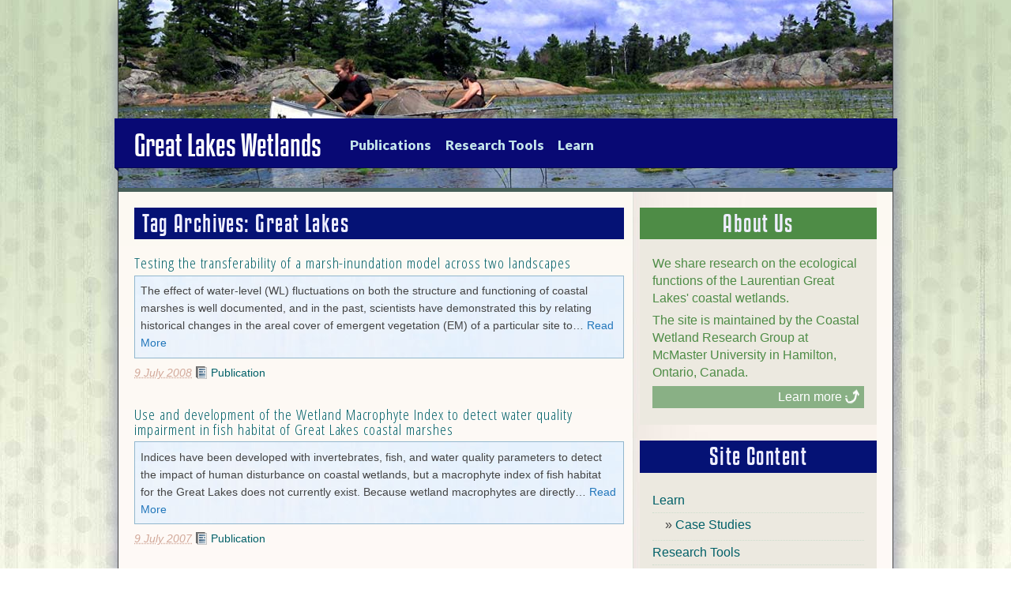

--- FILE ---
content_type: text/html; charset=UTF-8
request_url: https://greatlakeswetlands.ca/tag/great-lakes/page/2/
body_size: 8016
content:
<!doctype html>
<!-- This basic Doctype shows the document to be HTML5 -->

<!--[if lte IE 7]> <html class="ie6 ie7 no-js" lang="en"> <![endif]-->
<!--[if gt IE 8]><!--> <html lang="en-US" class="no-js"> <!--<![endif]-->

<head>

	<meta charset="UTF-8" />
	
	<!-- If there are any conditional comments, need to include an empty one before CSS -->
	<!--[if IE]><![endif]-->
	
	<link href='https://fonts.googleapis.com/css?family=Muli' rel='stylesheet' type='text/css'>
	<link href='https://fonts.googleapis.com/css?family=Cabin:regular,regularitalic,600,600italic&v1' rel='stylesheet' type='text/css'>
	<link href='https://fonts.googleapis.com/css?family=Open+Sans+Condensed:300' rel='stylesheet' type='text/css'>
	<link href='https://fonts.googleapis.com/css?family=Lato:300,400,900&v2' rel='stylesheet' type='text/css'>
		
	<title>		Great Lakes  |  		Great Lakes Wetlands	</title>

	<link rel="profile" href="https://gmpg.org/xfn/11" />
	<link rel="pingback" href="https://greatlakeswetlands.ca/xmlrpc.php" />
	<link rel="author" href="https://greatlakeswetlands.ca/about/" />

	<meta name="viewport" content="width=device-width, initial-scale=1.0">

	<!-- My Stylesheet -->
	<link rel="stylesheet" href="https://greatlakeswetlands.ca/wp-content/themes/gitchigami/style.css" />
			
	<!-- Place favicon.ico and apple-touch-icon.png in the root of your domain -->
	<link rel="shortcut icon" href="https://greatlakeswetlands.ca/wp-content/themes/gitchigami/favicon.ico">
	<link rel="apple-touch-icon" href="https://greatlakeswetlands.ca/wp-content/themes/gitchigami/apple-touch-icon.png">
	
	<!-- Modernizr includes the HTML5 Shiv (enables styling on older browsers) -->
	<!-- using Modernizr plugin -->
	
	<!-- Last thing prior to body tag -->
	<meta name='robots' content='max-image-preview:large' />
<link rel="alternate" type="application/rss+xml" title="Great Lakes Wetlands &raquo; Feed" href="https://greatlakeswetlands.ca/feed/" />
<link rel="alternate" type="application/rss+xml" title="Great Lakes Wetlands &raquo; Comments Feed" href="https://greatlakeswetlands.ca/comments/feed/" />
<link rel="alternate" type="application/rss+xml" title="Great Lakes Wetlands &raquo; Great Lakes Tag Feed" href="https://greatlakeswetlands.ca/tag/great-lakes/feed/" />
<script type="text/javascript">
window._wpemojiSettings = {"baseUrl":"https:\/\/s.w.org\/images\/core\/emoji\/14.0.0\/72x72\/","ext":".png","svgUrl":"https:\/\/s.w.org\/images\/core\/emoji\/14.0.0\/svg\/","svgExt":".svg","source":{"concatemoji":"https:\/\/greatlakeswetlands.ca\/wp-includes\/js\/wp-emoji-release.min.js?ver=6.1.9"}};
/*! This file is auto-generated */
!function(e,a,t){var n,r,o,i=a.createElement("canvas"),p=i.getContext&&i.getContext("2d");function s(e,t){var a=String.fromCharCode,e=(p.clearRect(0,0,i.width,i.height),p.fillText(a.apply(this,e),0,0),i.toDataURL());return p.clearRect(0,0,i.width,i.height),p.fillText(a.apply(this,t),0,0),e===i.toDataURL()}function c(e){var t=a.createElement("script");t.src=e,t.defer=t.type="text/javascript",a.getElementsByTagName("head")[0].appendChild(t)}for(o=Array("flag","emoji"),t.supports={everything:!0,everythingExceptFlag:!0},r=0;r<o.length;r++)t.supports[o[r]]=function(e){if(p&&p.fillText)switch(p.textBaseline="top",p.font="600 32px Arial",e){case"flag":return s([127987,65039,8205,9895,65039],[127987,65039,8203,9895,65039])?!1:!s([55356,56826,55356,56819],[55356,56826,8203,55356,56819])&&!s([55356,57332,56128,56423,56128,56418,56128,56421,56128,56430,56128,56423,56128,56447],[55356,57332,8203,56128,56423,8203,56128,56418,8203,56128,56421,8203,56128,56430,8203,56128,56423,8203,56128,56447]);case"emoji":return!s([129777,127995,8205,129778,127999],[129777,127995,8203,129778,127999])}return!1}(o[r]),t.supports.everything=t.supports.everything&&t.supports[o[r]],"flag"!==o[r]&&(t.supports.everythingExceptFlag=t.supports.everythingExceptFlag&&t.supports[o[r]]);t.supports.everythingExceptFlag=t.supports.everythingExceptFlag&&!t.supports.flag,t.DOMReady=!1,t.readyCallback=function(){t.DOMReady=!0},t.supports.everything||(n=function(){t.readyCallback()},a.addEventListener?(a.addEventListener("DOMContentLoaded",n,!1),e.addEventListener("load",n,!1)):(e.attachEvent("onload",n),a.attachEvent("onreadystatechange",function(){"complete"===a.readyState&&t.readyCallback()})),(e=t.source||{}).concatemoji?c(e.concatemoji):e.wpemoji&&e.twemoji&&(c(e.twemoji),c(e.wpemoji)))}(window,document,window._wpemojiSettings);
</script>
<style type="text/css">
img.wp-smiley,
img.emoji {
	display: inline !important;
	border: none !important;
	box-shadow: none !important;
	height: 1em !important;
	width: 1em !important;
	margin: 0 0.07em !important;
	vertical-align: -0.1em !important;
	background: none !important;
	padding: 0 !important;
}
</style>
	<link rel='stylesheet' id='wp-block-library-css' href='https://greatlakeswetlands.ca/wp-includes/css/dist/block-library/style.min.css?ver=6.1.9' type='text/css' media='all' />
<link rel='stylesheet' id='classic-theme-styles-css' href='https://greatlakeswetlands.ca/wp-includes/css/classic-themes.min.css?ver=1' type='text/css' media='all' />
<style id='global-styles-inline-css' type='text/css'>
body{--wp--preset--color--black: #000000;--wp--preset--color--cyan-bluish-gray: #abb8c3;--wp--preset--color--white: #ffffff;--wp--preset--color--pale-pink: #f78da7;--wp--preset--color--vivid-red: #cf2e2e;--wp--preset--color--luminous-vivid-orange: #ff6900;--wp--preset--color--luminous-vivid-amber: #fcb900;--wp--preset--color--light-green-cyan: #7bdcb5;--wp--preset--color--vivid-green-cyan: #00d084;--wp--preset--color--pale-cyan-blue: #8ed1fc;--wp--preset--color--vivid-cyan-blue: #0693e3;--wp--preset--color--vivid-purple: #9b51e0;--wp--preset--gradient--vivid-cyan-blue-to-vivid-purple: linear-gradient(135deg,rgba(6,147,227,1) 0%,rgb(155,81,224) 100%);--wp--preset--gradient--light-green-cyan-to-vivid-green-cyan: linear-gradient(135deg,rgb(122,220,180) 0%,rgb(0,208,130) 100%);--wp--preset--gradient--luminous-vivid-amber-to-luminous-vivid-orange: linear-gradient(135deg,rgba(252,185,0,1) 0%,rgba(255,105,0,1) 100%);--wp--preset--gradient--luminous-vivid-orange-to-vivid-red: linear-gradient(135deg,rgba(255,105,0,1) 0%,rgb(207,46,46) 100%);--wp--preset--gradient--very-light-gray-to-cyan-bluish-gray: linear-gradient(135deg,rgb(238,238,238) 0%,rgb(169,184,195) 100%);--wp--preset--gradient--cool-to-warm-spectrum: linear-gradient(135deg,rgb(74,234,220) 0%,rgb(151,120,209) 20%,rgb(207,42,186) 40%,rgb(238,44,130) 60%,rgb(251,105,98) 80%,rgb(254,248,76) 100%);--wp--preset--gradient--blush-light-purple: linear-gradient(135deg,rgb(255,206,236) 0%,rgb(152,150,240) 100%);--wp--preset--gradient--blush-bordeaux: linear-gradient(135deg,rgb(254,205,165) 0%,rgb(254,45,45) 50%,rgb(107,0,62) 100%);--wp--preset--gradient--luminous-dusk: linear-gradient(135deg,rgb(255,203,112) 0%,rgb(199,81,192) 50%,rgb(65,88,208) 100%);--wp--preset--gradient--pale-ocean: linear-gradient(135deg,rgb(255,245,203) 0%,rgb(182,227,212) 50%,rgb(51,167,181) 100%);--wp--preset--gradient--electric-grass: linear-gradient(135deg,rgb(202,248,128) 0%,rgb(113,206,126) 100%);--wp--preset--gradient--midnight: linear-gradient(135deg,rgb(2,3,129) 0%,rgb(40,116,252) 100%);--wp--preset--duotone--dark-grayscale: url('#wp-duotone-dark-grayscale');--wp--preset--duotone--grayscale: url('#wp-duotone-grayscale');--wp--preset--duotone--purple-yellow: url('#wp-duotone-purple-yellow');--wp--preset--duotone--blue-red: url('#wp-duotone-blue-red');--wp--preset--duotone--midnight: url('#wp-duotone-midnight');--wp--preset--duotone--magenta-yellow: url('#wp-duotone-magenta-yellow');--wp--preset--duotone--purple-green: url('#wp-duotone-purple-green');--wp--preset--duotone--blue-orange: url('#wp-duotone-blue-orange');--wp--preset--font-size--small: 13px;--wp--preset--font-size--medium: 20px;--wp--preset--font-size--large: 36px;--wp--preset--font-size--x-large: 42px;--wp--preset--spacing--20: 0.44rem;--wp--preset--spacing--30: 0.67rem;--wp--preset--spacing--40: 1rem;--wp--preset--spacing--50: 1.5rem;--wp--preset--spacing--60: 2.25rem;--wp--preset--spacing--70: 3.38rem;--wp--preset--spacing--80: 5.06rem;}:where(.is-layout-flex){gap: 0.5em;}body .is-layout-flow > .alignleft{float: left;margin-inline-start: 0;margin-inline-end: 2em;}body .is-layout-flow > .alignright{float: right;margin-inline-start: 2em;margin-inline-end: 0;}body .is-layout-flow > .aligncenter{margin-left: auto !important;margin-right: auto !important;}body .is-layout-constrained > .alignleft{float: left;margin-inline-start: 0;margin-inline-end: 2em;}body .is-layout-constrained > .alignright{float: right;margin-inline-start: 2em;margin-inline-end: 0;}body .is-layout-constrained > .aligncenter{margin-left: auto !important;margin-right: auto !important;}body .is-layout-constrained > :where(:not(.alignleft):not(.alignright):not(.alignfull)){max-width: var(--wp--style--global--content-size);margin-left: auto !important;margin-right: auto !important;}body .is-layout-constrained > .alignwide{max-width: var(--wp--style--global--wide-size);}body .is-layout-flex{display: flex;}body .is-layout-flex{flex-wrap: wrap;align-items: center;}body .is-layout-flex > *{margin: 0;}:where(.wp-block-columns.is-layout-flex){gap: 2em;}.has-black-color{color: var(--wp--preset--color--black) !important;}.has-cyan-bluish-gray-color{color: var(--wp--preset--color--cyan-bluish-gray) !important;}.has-white-color{color: var(--wp--preset--color--white) !important;}.has-pale-pink-color{color: var(--wp--preset--color--pale-pink) !important;}.has-vivid-red-color{color: var(--wp--preset--color--vivid-red) !important;}.has-luminous-vivid-orange-color{color: var(--wp--preset--color--luminous-vivid-orange) !important;}.has-luminous-vivid-amber-color{color: var(--wp--preset--color--luminous-vivid-amber) !important;}.has-light-green-cyan-color{color: var(--wp--preset--color--light-green-cyan) !important;}.has-vivid-green-cyan-color{color: var(--wp--preset--color--vivid-green-cyan) !important;}.has-pale-cyan-blue-color{color: var(--wp--preset--color--pale-cyan-blue) !important;}.has-vivid-cyan-blue-color{color: var(--wp--preset--color--vivid-cyan-blue) !important;}.has-vivid-purple-color{color: var(--wp--preset--color--vivid-purple) !important;}.has-black-background-color{background-color: var(--wp--preset--color--black) !important;}.has-cyan-bluish-gray-background-color{background-color: var(--wp--preset--color--cyan-bluish-gray) !important;}.has-white-background-color{background-color: var(--wp--preset--color--white) !important;}.has-pale-pink-background-color{background-color: var(--wp--preset--color--pale-pink) !important;}.has-vivid-red-background-color{background-color: var(--wp--preset--color--vivid-red) !important;}.has-luminous-vivid-orange-background-color{background-color: var(--wp--preset--color--luminous-vivid-orange) !important;}.has-luminous-vivid-amber-background-color{background-color: var(--wp--preset--color--luminous-vivid-amber) !important;}.has-light-green-cyan-background-color{background-color: var(--wp--preset--color--light-green-cyan) !important;}.has-vivid-green-cyan-background-color{background-color: var(--wp--preset--color--vivid-green-cyan) !important;}.has-pale-cyan-blue-background-color{background-color: var(--wp--preset--color--pale-cyan-blue) !important;}.has-vivid-cyan-blue-background-color{background-color: var(--wp--preset--color--vivid-cyan-blue) !important;}.has-vivid-purple-background-color{background-color: var(--wp--preset--color--vivid-purple) !important;}.has-black-border-color{border-color: var(--wp--preset--color--black) !important;}.has-cyan-bluish-gray-border-color{border-color: var(--wp--preset--color--cyan-bluish-gray) !important;}.has-white-border-color{border-color: var(--wp--preset--color--white) !important;}.has-pale-pink-border-color{border-color: var(--wp--preset--color--pale-pink) !important;}.has-vivid-red-border-color{border-color: var(--wp--preset--color--vivid-red) !important;}.has-luminous-vivid-orange-border-color{border-color: var(--wp--preset--color--luminous-vivid-orange) !important;}.has-luminous-vivid-amber-border-color{border-color: var(--wp--preset--color--luminous-vivid-amber) !important;}.has-light-green-cyan-border-color{border-color: var(--wp--preset--color--light-green-cyan) !important;}.has-vivid-green-cyan-border-color{border-color: var(--wp--preset--color--vivid-green-cyan) !important;}.has-pale-cyan-blue-border-color{border-color: var(--wp--preset--color--pale-cyan-blue) !important;}.has-vivid-cyan-blue-border-color{border-color: var(--wp--preset--color--vivid-cyan-blue) !important;}.has-vivid-purple-border-color{border-color: var(--wp--preset--color--vivid-purple) !important;}.has-vivid-cyan-blue-to-vivid-purple-gradient-background{background: var(--wp--preset--gradient--vivid-cyan-blue-to-vivid-purple) !important;}.has-light-green-cyan-to-vivid-green-cyan-gradient-background{background: var(--wp--preset--gradient--light-green-cyan-to-vivid-green-cyan) !important;}.has-luminous-vivid-amber-to-luminous-vivid-orange-gradient-background{background: var(--wp--preset--gradient--luminous-vivid-amber-to-luminous-vivid-orange) !important;}.has-luminous-vivid-orange-to-vivid-red-gradient-background{background: var(--wp--preset--gradient--luminous-vivid-orange-to-vivid-red) !important;}.has-very-light-gray-to-cyan-bluish-gray-gradient-background{background: var(--wp--preset--gradient--very-light-gray-to-cyan-bluish-gray) !important;}.has-cool-to-warm-spectrum-gradient-background{background: var(--wp--preset--gradient--cool-to-warm-spectrum) !important;}.has-blush-light-purple-gradient-background{background: var(--wp--preset--gradient--blush-light-purple) !important;}.has-blush-bordeaux-gradient-background{background: var(--wp--preset--gradient--blush-bordeaux) !important;}.has-luminous-dusk-gradient-background{background: var(--wp--preset--gradient--luminous-dusk) !important;}.has-pale-ocean-gradient-background{background: var(--wp--preset--gradient--pale-ocean) !important;}.has-electric-grass-gradient-background{background: var(--wp--preset--gradient--electric-grass) !important;}.has-midnight-gradient-background{background: var(--wp--preset--gradient--midnight) !important;}.has-small-font-size{font-size: var(--wp--preset--font-size--small) !important;}.has-medium-font-size{font-size: var(--wp--preset--font-size--medium) !important;}.has-large-font-size{font-size: var(--wp--preset--font-size--large) !important;}.has-x-large-font-size{font-size: var(--wp--preset--font-size--x-large) !important;}
.wp-block-navigation a:where(:not(.wp-element-button)){color: inherit;}
:where(.wp-block-columns.is-layout-flex){gap: 2em;}
.wp-block-pullquote{font-size: 1.5em;line-height: 1.6;}
</style>
<script type='text/javascript' src='https://greatlakeswetlands.ca/wp-includes/js/jquery/jquery.min.js?ver=3.6.1' id='jquery-core-js'></script>
<script type='text/javascript' src='https://greatlakeswetlands.ca/wp-includes/js/jquery/jquery-migrate.min.js?ver=3.3.2' id='jquery-migrate-js'></script>
<script type='text/javascript' src='https://greatlakeswetlands.ca/wp-content/plugins/modernizr/js/modernizr.js?ver=3.7.1' id='modernizr-js'></script>
<link rel="https://api.w.org/" href="https://greatlakeswetlands.ca/wp-json/" /><link rel="alternate" type="application/json" href="https://greatlakeswetlands.ca/wp-json/wp/v2/tags/58" /><link rel="EditURI" type="application/rsd+xml" title="RSD" href="https://greatlakeswetlands.ca/xmlrpc.php?rsd" />
<link rel="wlwmanifest" type="application/wlwmanifest+xml" href="https://greatlakeswetlands.ca/wp-includes/wlwmanifest.xml" />
<meta name="generator" content="WordPress 6.1.9" />
				
</head>
<body data-rsssl=1 class="archive paged tag tag-great-lakes tag-58 paged-2 tag-paged-2">

<nav id="skipLink">
	<ul id="skipLinks">
		<li><a href="#nav">Skip to primary navigation</a></li>
		<li><a href="#substance">Skip to main content</a></li>
	</ul>
</nav>

<div id="container">

<header role="banner">
	<div id="site-header">
					<strong class="site-title"><a title="Back to the homepage" href="https://greatlakeswetlands.ca">Great Lakes Wetlands</a></strong>
				
		
<nav id="site-nav">
	<ul>
		<li class="unselected"><a href="https://greatlakeswetlands.ca/publications/" title="Publications">Publications</a></li>
		<li class="unselected"><a href="https://greatlakeswetlands.ca/category/research-tools/" title="Results and tools">Research Tools</a></li>
		<li class="unselected"><a href="https://greatlakeswetlands.ca/category/learn/" title="Education">Learn</a></li>
	</ul>
</nav>		<div class="clearing"></div>
	</div>	
</header>
<div id="substance" role="main">
	
	<h1 class="page-title">Tag Archives: <span>Great Lakes</span></h1>	
	<!-- Main Loop -->
	<ol class="hfeed index">

		
			<li>
			<article id="post-420" class="hentry post-420 glw_pubs type-glw_pubs status-publish tag-coastal-wetlands tag-gis tag-great-lakes tag-macrophyte">
				
				<h1 class="entry-title"><a href="https://greatlakeswetlands.ca/publications/testing-the-transferability-of-a-marsh-inundation-model-across-two-landscapes/" title="Permalink to Testing the transferability of a marsh-inundation model across two landscapes" rel="bookmark">Testing the transferability of a marsh-inundation model across two landscapes</a></h1>
	
				<div class="archive-entry">
					
					<div class="pub-sample">
					The effect of water-level (WL) fluctuations on both the structure and functioning of coastal marshes is well documented, and in the past, scientists have demonstrated this by relating historical changes in the areal cover of emergent vegetation (EM) of a particular site to&#0133; <a href="https://greatlakeswetlands.ca/publications/testing-the-transferability-of-a-marsh-inundation-model-across-two-landscapes/">Read More</a>					</div>
					
					<div class="pub-date"><abbr class="published updated" title="2014-10-26T17:25:24-04:00"><date>9 July 2008</date></abbr></div>
					<div class="pub-genre pub-genre-glw_pubs"><a href="https://greatlakeswetlands.ca/publications/">Publication</a></div>
					
			</article>
			</li>

		
			<li>
			<article id="post-413" class="hentry post-413 glw_pubs type-glw_pubs status-publish tag-coastal-wetlands tag-ecological-indicators tag-great-lakes tag-wetland-macrophyte-index">
				
				<h1 class="entry-title"><a href="https://greatlakeswetlands.ca/publications/use-and-development-of-the-wetland-macrophyte-index-to-detect-water-quality-impairment-in-fish-habitat-of-great-lakes-coastal-marshes/" title="Permalink to Use and development of the Wetland Macrophyte Index to detect water quality impairment in fish habitat of Great Lakes coastal marshes" rel="bookmark">Use and development of the Wetland Macrophyte Index to detect water quality impairment in fish habitat of Great Lakes coastal marshes</a></h1>
	
				<div class="archive-entry">
					
					<div class="pub-sample">
					Indices have been developed with invertebrates, fish, and water quality parameters to detect the impact of human disturbance on coastal wetlands, but a macrophyte index of fish habitat for the Great Lakes does not currently exist. Because wetland macrophytes are directly&#0133; <a href="https://greatlakeswetlands.ca/publications/use-and-development-of-the-wetland-macrophyte-index-to-detect-water-quality-impairment-in-fish-habitat-of-great-lakes-coastal-marshes/">Read More</a>					</div>
					
					<div class="pub-date"><abbr class="published updated" title="2014-10-26T17:26:25-04:00"><date>9 July 2007</date></abbr></div>
					<div class="pub-genre pub-genre-glw_pubs"><a href="https://greatlakeswetlands.ca/publications/">Publication</a></div>
					
			</article>
			</li>

		
			<li>
			<article id="post-410" class="hentry post-410 glw_pubs type-glw_pubs status-publish tag-coastal-wetlands tag-ecological-indicators tag-fish-habitat tag-great-lakes tag-wetland-fish-index">
				
				<h1 class="entry-title"><a href="https://greatlakeswetlands.ca/publications/application-of-the-wetland-fish-index-to-northern-great-lakes-marshes-with-an-emphasis-on-georgian-bay-coastal-wetlands/" title="Permalink to Application of the Wetland Fish Index to northern Great Lakes marshes with an emphasis on Georgian Bay coastal wetlands" rel="bookmark">Application of the Wetland Fish Index to northern Great Lakes marshes with an emphasis on Georgian Bay coastal wetlands</a></h1>
	
				<div class="archive-entry">
					
					<div class="pub-sample">
					The wetland fish index (WFI), a published indicator of wetland condition that ranks wet- lands based on tolerance of fish species to degraded water-quality conditions, had been developed with data from 40 wetlands located exclusively in the southern portion of the Great Lakes&#0133; <a href="https://greatlakeswetlands.ca/publications/application-of-the-wetland-fish-index-to-northern-great-lakes-marshes-with-an-emphasis-on-georgian-bay-coastal-wetlands/">Read More</a>					</div>
					
					<div class="pub-date"><abbr class="published updated" title="2014-10-26T17:26:59-04:00"><date>9 July 2007</date></abbr></div>
					<div class="pub-genre pub-genre-glw_pubs"><a href="https://greatlakeswetlands.ca/publications/">Publication</a></div>
					
			</article>
			</li>

		
			<li>
			<article id="post-407" class="hentry post-407 glw_pubs type-glw_pubs status-publish tag-coastal-wetlands tag-ecological-indicators tag-great-lakes tag-macrophyte">
				
				<h1 class="entry-title"><a href="https://greatlakeswetlands.ca/publications/aids-of-the-conservation-of-great-lakes-coastal-marshes-development-of-a-macrophyte-index-and-a-novel-macrophyte-sampling-protocol/" title="Permalink to Aids of the conservation of Great Lakes coastal marshes: development of a macrophyte index and a novel macrophyte sampling protocol" rel="bookmark">Aids of the conservation of Great Lakes coastal marshes: development of a macrophyte index and a novel macrophyte sampling protocol</a></h1>
	
				<div class="archive-entry">
					
					<div class="pub-sample">
					Wetlands are a valuable resource, providing many ecosystem services, but unfortunately, coastal wetlands in the Great lakes are under threat from human development, including water quality impairment, introduction of exotic invasive species as well as physical damage such as&#0133; <a href="https://greatlakeswetlands.ca/publications/aids-of-the-conservation-of-great-lakes-coastal-marshes-development-of-a-macrophyte-index-and-a-novel-macrophyte-sampling-protocol/">Read More</a>					</div>
					
					<div class="pub-date"><abbr class="published updated" title="2014-10-26T17:27:54-04:00"><date>9 July 2007</date></abbr></div>
					<div class="pub-genre pub-genre-glw_pubs"><a href="https://greatlakeswetlands.ca/publications/">Publication</a></div>
					
			</article>
			</li>

		
			<li>
			<article id="post-391" class="hentry post-391 glw_pubs type-glw_pubs status-publish tag-coastal-wetlands tag-ecological-indicators tag-fish-community tag-great-lakes">
				
				<h1 class="entry-title"><a href="https://greatlakeswetlands.ca/publications/development-and-use-of-fish-based-indicators-of-wetland-quality-for-great-lakes-coastal-wetlands/" title="Permalink to Development and use of fish-based indicators of wetland quality for Great Lakes coastal wetlands" rel="bookmark">Development and use of fish-based indicators of wetland quality for Great Lakes coastal wetlands</a></h1>
	
				<div class="archive-entry">
					
					<div class="pub-sample">
					This study focuses on fish habitat in Great Lakes coastal wetlands and the impact of environmental degradation, from nutrient and sediment loading, on fish assemblages. Wetland fish communities were studied on multiple spatial scales from a detailed study of a single wetland to&#0133; <a href="https://greatlakeswetlands.ca/publications/development-and-use-of-fish-based-indicators-of-wetland-quality-for-great-lakes-coastal-wetlands/">Read More</a>					</div>
					
					<div class="pub-date"><abbr class="published updated" title="2014-10-26T17:33:42-04:00"><date>8 July 2006</date></abbr></div>
					<div class="pub-genre pub-genre-glw_pubs"><a href="https://greatlakeswetlands.ca/publications/">Publication</a></div>
					
			</article>
			</li>

		<!-- End Loop -->

	</ol>

				<div id="nav-below" class="navigation">
					<div class="nav-previous"><a href="https://greatlakeswetlands.ca/tag/great-lakes/page/3/" ><span class="meta-nav">&larr;</span> Older posts</a></div>
					<div class="nav-next"><a href="https://greatlakeswetlands.ca/tag/great-lakes/" >Newer posts <span class="meta-nav">&rarr;</span></a></div>
				</div><!-- #nav-below -->
	
</div><!-- End Substance -->

<!-- Sidebar -->
<div id="main-sidebar" role="complementary">

	<aside class="sidebar">
		<div class="aside" id="sidebar-about">
			<header class="section-title header"><a href="https://greatlakeswetlands.ca/about/">About Us</a></header>
			<p>We share research on the ecological functions of the Laurentian Great Lakes' coastal wetlands.</p>
			<p>The site is maintained by the Coastal Wetland Research Group at McMaster University in Hamilton, Ontario, Canada.</p>
			<p><a class="launcher" href="https://greatlakeswetlands.ca/about/">Learn more</a></p>
		</div>
	</aside>


	<aside class="sidebar">
		<div class="aside" id="">
			<header class="section-title header">Site Content</header>
			<div class="taxonomy-listing">
				<ul>
					 
						<li class="cat-item cat-item-23"><a href="https://greatlakeswetlands.ca/category/learn/">Learn</a>
<ul class='children'>
	<li class="cat-item cat-item-29"><a href="https://greatlakeswetlands.ca/category/learn/case-studies/">Case Studies</a>
</li>
</ul>
</li>
	<li class="cat-item cat-item-17"><a href="https://greatlakeswetlands.ca/category/research-tools/">Research Tools</a>
<ul class='children'>
	<li class="cat-item cat-item-19"><a href="https://greatlakeswetlands.ca/category/research-tools/fish-distributions/">Fish Distributions</a>
</li>
	<li class="cat-item cat-item-20"><a href="https://greatlakeswetlands.ca/category/research-tools/indices/">Indices</a>
</li>
</ul>
</li>
					<li><a href="https://greatlakeswetlands.ca/publications/" title="Publications">Publications</a></li>
				</ul>
			</div>
		</div>
	</aside>

	<aside class="sidebar">
		<div class="aside" id="tag-cloud">
			<header class="section-title header">Explore by Tag</header>
			<div class="taxonomy-listing">
				<ul class='wp-tag-cloud' role='list'>
	<li><a href="https://greatlakeswetlands.ca/tag/blandings-turtle/" class="tag-cloud-link tag-link-47 tag-link-position-1" style="font-size: 0.88823529411765em;" aria-label="Blanding&#039;s turtle (9 items)">Blanding&#039;s turtle</a></li>
	<li><a href="https://greatlakeswetlands.ca/tag/carp-exclusion/" class="tag-cloud-link tag-link-93 tag-link-position-2" style="font-size: 0.8em;" aria-label="carp exclusion (6 items)">carp exclusion</a></li>
	<li><a href="https://greatlakeswetlands.ca/tag/coastal-wetlands/" class="tag-cloud-link tag-link-59 tag-link-position-3" style="font-size: 1.2em;" aria-label="coastal wetlands (33 items)">coastal wetlands</a></li>
	<li><a href="https://greatlakeswetlands.ca/tag/cootes-paradise/" class="tag-cloud-link tag-link-174 tag-link-position-4" style="font-size: 1.0529411764706em;" aria-label="Cootes Paradise (18 items)">Cootes Paradise</a></li>
	<li><a href="https://greatlakeswetlands.ca/tag/cootes-paradise-marsh/" class="tag-cloud-link tag-link-84 tag-link-position-5" style="font-size: 1.0647058823529em;" aria-label="Cootes Paradise Marsh (19 items)">Cootes Paradise Marsh</a></li>
	<li><a href="https://greatlakeswetlands.ca/tag/degradation/" class="tag-cloud-link tag-link-87 tag-link-position-6" style="font-size: 0.85882352941176em;" aria-label="degradation (8 items)">degradation</a></li>
	<li><a href="https://greatlakeswetlands.ca/tag/ecological-indicators/" class="tag-cloud-link tag-link-38 tag-link-position-7" style="font-size: 1.1294117647059em;" aria-label="ecological Indicators (25 items)">ecological Indicators</a></li>
	<li><a href="https://greatlakeswetlands.ca/tag/fish-habitat/" class="tag-cloud-link tag-link-37 tag-link-position-8" style="font-size: 0.99411764705882em;" aria-label="fish habitat (14 items)">fish habitat</a></li>
	<li><a href="https://greatlakeswetlands.ca/tag/georgian-bay/" class="tag-cloud-link tag-link-49 tag-link-position-9" style="font-size: 1.1705882352941em;" aria-label="Georgian Bay (29 items)">Georgian Bay</a></li>
	<li><a href="https://greatlakeswetlands.ca/tag/great-lakes/" class="tag-cloud-link tag-link-58 tag-link-position-10" style="font-size: 1.0411764705882em;" aria-label="Great Lakes (17 items)">Great Lakes</a></li>
	<li><a href="https://greatlakeswetlands.ca/tag/macrophyte/" class="tag-cloud-link tag-link-42 tag-link-position-11" style="font-size: 1.0058823529412em;" aria-label="macrophyte (15 items)">macrophyte</a></li>
	<li><a href="https://greatlakeswetlands.ca/tag/marsh-birds/" class="tag-cloud-link tag-link-41 tag-link-position-12" style="font-size: 0.8em;" aria-label="marsh birds (6 items)">marsh birds</a></li>
	<li><a href="https://greatlakeswetlands.ca/tag/muskellunge/" class="tag-cloud-link tag-link-44 tag-link-position-13" style="font-size: 0.8em;" aria-label="muskellunge (6 items)">muskellunge</a></li>
	<li><a href="https://greatlakeswetlands.ca/tag/phragmites/" class="tag-cloud-link tag-link-171 tag-link-position-14" style="font-size: 0.82941176470588em;" aria-label="Phragmites (7 items)">Phragmites</a></li>
	<li><a href="https://greatlakeswetlands.ca/tag/remote-sensing/" class="tag-cloud-link tag-link-72 tag-link-position-15" style="font-size: 0.85882352941176em;" aria-label="remote sensing (8 items)">remote sensing</a></li>
	<li><a href="https://greatlakeswetlands.ca/tag/urban-ecology/" class="tag-cloud-link tag-link-40 tag-link-position-16" style="font-size: 0.85882352941176em;" aria-label="Urban ecology (8 items)">Urban ecology</a></li>
	<li><a href="https://greatlakeswetlands.ca/tag/water-level/" class="tag-cloud-link tag-link-52 tag-link-position-17" style="font-size: 0.91176470588235em;" aria-label="water level (10 items)">water level</a></li>
	<li><a href="https://greatlakeswetlands.ca/tag/water-quality/" class="tag-cloud-link tag-link-50 tag-link-position-18" style="font-size: 1.0235294117647em;" aria-label="water quality (16 items)">water quality</a></li>
	<li><a href="https://greatlakeswetlands.ca/tag/wetland-classification-and-inventories/" class="tag-cloud-link tag-link-31 tag-link-position-19" style="font-size: 0.88823529411765em;" aria-label="wetland classification and inventories (9 items)">wetland classification and inventories</a></li>
	<li><a href="https://greatlakeswetlands.ca/tag/zooplankton/" class="tag-cloud-link tag-link-67 tag-link-position-20" style="font-size: 1.0235294117647em;" aria-label="zooplankton (16 items)">zooplankton</a></li>
</ul>
			</div>
		</div>
	</aside>


</div>
<div id="footer-sidebar" role="complementary">
<div class="frame">

<!--	<aside id="footer-about" class="bottombar">
		<p><b>GreatLakesWetlands.ca</b> is maintained by the Coastal Wetland Research Group at McMaster University in Hamilton, Ontario, Canada. We disseminate research results on the ecological functions of the Laurentian Great Lakes' coastal wetlands.</p>
	</aside>
-->

	<aside id="footer-photos" class="bottombar">
		<p>Photo Gallery</p>
						<a href="https://greatlakeswetlands.ca/photos/">
					<img width="208" height="156" src="https://greatlakeswetlands.ca/wp-content/uploads/2011/10/Moon-River-Falls.jpg" class="attachment-212x156 size-212x156 wp-post-image" alt="" decoding="async" loading="lazy" srcset="https://greatlakeswetlands.ca/wp-content/uploads/2011/10/Moon-River-Falls.jpg 638w, https://greatlakeswetlands.ca/wp-content/uploads/2011/10/Moon-River-Falls-300x224.jpg 300w, https://greatlakeswetlands.ca/wp-content/uploads/2011/10/Moon-River-Falls-610x457.jpg 610w, https://greatlakeswetlands.ca/wp-content/uploads/2011/10/Moon-River-Falls-480x360.jpg 480w" sizes="(max-width: 208px) 100vw, 208px" />				</a>
				</aside>

	<aside id="footer-contact" class="bottombar">
		<table><col /><col />
			<tr>
				<td class="contact-person"></td>
				<td><p>Dr. Patricia Chow-Fraser</p></td>
			</tr>
			<tr>
				<td><b>E</b></td>
				<td><a title="Uncover email address" class="lightbox iframe" href="https://www.google.com/recaptcha/mailhide/d?k=01gC5El7D5-hvHeSeTUVLy9g==&c=vfX1nMznqaTcgIHVrUlodjSoYcB6cs7KIOd96v6jrlc=">Email</a></td>
			</tr>
			<tr>
				<td><b>T</b></td>
				<td>905-525-9140 Ext 27338</td>
			</tr>
			<tr>
				<td><b>M</b></td>
				<td>McMaster University, Department of Biology, 1280 Main St. West<br />
				Hamilton, Ontario, Canada<br />
				L8S 4K1</p></td>
			</tr>
		</table>
	</aside>

	<aside id="footer-copyright" class="bottombar">
		<p><span class="rights-logo"></span>We make every effort to ensure that our research is freely available to the public for discussion, debate, research and education.</p>
		<p>Please contact us if you require more specific rights information.</p>
	</aside>

	<aside id="footer-syndication" class="bottombar">
		<p><a href="https://greatlakeswetlands.ca/feed/">Subscribe to our RSS</a></p>
	</aside>

</div>
</div>

<footer id="sub-footer">
	<p>Designed by <a title="Visit the designer's website" href="http://trevorchowfraser.ca">Trevor Chow-Fraser</a></p>
</footer>

</div> <!--! end of #container -->

	<!-- Javascripts at bottom for prompter page loading -->

	<!-- Enable full(?) PNG support in IE6 -->
	<!--[if lt IE 7 ]>
		<script src="js/dd_belatedpng.js"></script>
		<script> DD_belatedPNG.fix('img, .png_bg');</script>
	<![endif]-->

	
<script defer src="https://static.cloudflareinsights.com/beacon.min.js/vcd15cbe7772f49c399c6a5babf22c1241717689176015" integrity="sha512-ZpsOmlRQV6y907TI0dKBHq9Md29nnaEIPlkf84rnaERnq6zvWvPUqr2ft8M1aS28oN72PdrCzSjY4U6VaAw1EQ==" data-cf-beacon='{"version":"2024.11.0","token":"bfd5ab79caa74318aac85680e294695b","r":1,"server_timing":{"name":{"cfCacheStatus":true,"cfEdge":true,"cfExtPri":true,"cfL4":true,"cfOrigin":true,"cfSpeedBrain":true},"location_startswith":null}}' crossorigin="anonymous"></script>
</body>
</html>
<!--
Performance optimized by W3 Total Cache. Learn more: https://www.boldgrid.com/w3-total-cache/?utm_source=w3tc&utm_medium=footer_comment&utm_campaign=free_plugin


Served from: greatlakeswetlands.ca @ 2026-01-17 18:21:30 by W3 Total Cache
-->

--- FILE ---
content_type: text/css
request_url: https://greatlakeswetlands.ca/wp-content/themes/gitchigami/style.css
body_size: 10803
content:
/*
THEME NAME: GichiGami
THEME URI: http://greatlakeswetlands.ca
AUTHOR: Trevor Chow-Fraser
AUTHOR URI: http://trevorchowfraser.ca
VERSION: 1.1

 * GichiGami Wordpress Theme
 * Production Date: May-June 2011
 *
 * Modified HTML5 Boilerplate style.css, plus other credits as indicated in source.
 *
 * My contributions provided under a Creative Commons Attribution License 
 * http://creativecommons.org/licenses/by/3.0/
 *
 */

/* EXAMPLE of how to use Modernizr
.some-element { fancy css3 box shadow! }
.no-boxshadow .some-element { do something else instead }
*/

/* EXAMPLE of how to use Web Fonts
@font-face {
	font-family: 'ChunkFiveRegular;
	src: url('Chunkfive-webfont.eot);
	src: local(‚ò∫'),
			 url('Chunkfive-webfont.woff') format('woff'),
			 url('Chunkfive-webfont.ttf') format('truetype'),
			 url('Chunkfive-webfont.svg#webfont') format('svg');
font-weight: normal;
font-style: normal;
}
*/

/* Make containers stretch around floated elements
#my_container { height: 1%; overflow: hidden; }
*/


/* Web Fonts */

@font-face {
    font-family: 'Otari';
    src: url('flavour/fonts/otari-bold-limited-webfont.eot');
    src: url('flavour/fonts/otari-bold-limited-webfont.eot?#iefix') format('embedded-opentype'),
         url('flavour/fonts/otari-bold-limited-webfont.woff') format('woff'),
         url('flavour/fonts/otari-bold-limited-webfont.ttf') format('truetype'),
         url('flavour/fonts/otari-bold-limited-webfont.svg#OtariBold-Limited') format('svg');
    font-weight: normal;
    font-style: normal;
}

@font-face {
    font-family: 'KenyanCoffeeRegular';
    src: url('flavour/fonts/kenyan_coffee_rg-webfont.eot');
    src: url('flavour/fonts/kenyan_coffee_rg-webfont.eot?iefix') format('eot'),
         url('flavour/fonts/kenyan_coffee_rg-webfont.woff') format('woff'),
         url('flavour/fonts/kenyan_coffee_rg-webfont.ttf') format('truetype'),
         url('flavour/fonts/kenyan_coffee_rg-webfont.svg#webfontiqJBGWWF') format('svg');
    font-weight: normal;
    font-style: normal;

}


/* Accessibility */

#skipLinks {
	display: block;
	padding: 10px 20px;
	position: absolute;
	top:0;
	left: -9999em;
}
#skipLink:focus, #skipLinks:focus { 
	left: 0; 
}

/* * * * * * * * * * * * * * * * * * * * * * * * * * * * * * * * * * * * * * * * * * * 
 * HTML5 ✰ Boilerplate
 *
 * Credit is left where credit is due.
 * Much inspiration was taken from these projects:
 * - yui.yahooapis.com/2.8.1/build/base/base.css
 * - camendesign.com/design/
 * - praegnanz.de/weblog/htmlcssjs-kickstart
 */

/**
 * html5doctor.com Reset Stylesheet (Eric Meyer's Reset Reloaded + HTML5 baseline)
 * v1.6.1 2010-09-17 | Authors: Eric Meyer & Richard Clark
 * html5doctor.com/html-5-reset-stylesheet/
 */

html, body, div, span, object, iframe,
h1, h2, h3, h4, h5, h6, p, blockquote, pre,
abbr, address, cite, code, del, dfn, em, img, ins, kbd, q, samp,
small, strong, sub, sup, var, b, i, dl, dt, dd, ol, ul, li,
fieldset, form, label, legend,
table, caption, tbody, tfoot, thead, tr, th, td,
article, aside, canvas, details, figcaption, figure,
footer, header, hgroup, menu, nav, section, summary,
time, mark, audio, video {
  margin: 0;
  padding: 0;
  border: 0;
  font-size: 100%;
  font: inherit;
  vertical-align: baseline;
}

article, aside, details, figcaption, figure,
footer, header, hgroup, menu, nav, section {
  display: block;
}

blockquote, q { quotes: none; }

blockquote:before, blockquote:after,
q:before, q:after { content: ""; content: none; }

ins { background-color: #ff9; color: #000; text-decoration: none; }

mark { background-color: #ff9; color: #000; font-style: italic; font-weight: bold; }

del { text-decoration: line-through; }

abbr[title], dfn[title] { border-bottom: 1px dotted; cursor: help; }

table { border-collapse: collapse; border-spacing: 0; }

hr { display: block; height: 1px; border: 0; border-top: 1px solid #ccc; margin: 1em 0; padding: 0; }

input, select { vertical-align: middle; }


/*
 * I don't like Boilerplate's font normalization. Need to configure something else.
 */

/* 
 * I'll keep this though
 * /
   en.wikipedia.org/wiki/MediaWiki_talk:Common.css/Archive_11#Teletype_style_fix_for_Chrome */
pre, code, kbd, samp { font-family: monospace, sans-serif; }


/**
 * Minimal base styles.
 */

/* Always force a scrollbar in non-IE */
html { overflow-y: scroll; }

/* Accessible focus treatment: people.opera.com/patrickl/experiments/keyboard/test */
a:hover, a:active { outline: none; }

/* 
 * I don't think we need to define list styles here 
 */

/* Remove margins for navigation lists */
nav ul, nav li { margin: 0; list-style:none; list-style-image: none; }

/* 
 * Same with typographical styles
 */

td { vertical-align: text-top; }

/* Set sub, sup without affecting line-height: gist.github.com/413930 */
sub, sup { font-size: 75%; line-height: 0; position: relative; }
sup { top: -0.5em; }
sub { bottom: -0.25em; }

/* 
 * This does not seem to fully work, but it does wrap lines a bit 
 */
 
pre {
  /* www.pathf.com/blogs/2008/05/formatting-quoted-code-in-blog-posts-css21-white-space-pre-wrap/ */
  white-space: pre; white-space: pre-wrap; word-wrap: break-word;
  padding: 15px;
}

textarea { overflow: auto; } /* www.sitepoint.com/blogs/2010/08/20/ie-remove-textarea-scrollbars/ */

.ie6 legend, .ie7 legend { margin-left: -7px; } 

/* Align checkboxes, radios, text inputs with their label by: Thierry Koblentz tjkdesign.com/ez-css/css/base.css  */
input[type="radio"] { vertical-align: text-bottom; }
input[type="checkbox"] { vertical-align: bottom; }
.ie7 input[type="checkbox"] { vertical-align: baseline; }
.ie6 input { vertical-align: text-bottom; }

/* Hand cursor on clickable input elements */
label, input[type="button"], input[type="submit"], input[type="image"], button { cursor: pointer; }

/* Webkit browsers add a 2px margin outside the chrome of form elements */
button, input, select, textarea { margin: 0; }

/* 
 * Move form validity to substance
 */

/* 
 * Move selection styles to substance
 * /

/* j.mp/weebkit-tap-highlight-color */
a:link { -webkit-tap-highlight-color: #FF5E99; }

/* Make buttons play nice in IE:
   www.viget.com/inspire/styling-the-button-element-in-internet-explorer/ */
button {  width: auto; overflow: visible; }

/* Bicubic resizing for non-native sized IMG:
   code.flickr.com/blog/2008/11/12/on-ui-quality-the-little-things-client-side-image-resizing/ */
.ie7 img { -ms-interpolation-mode: bicubic; }

/**
 * Moving the tweaks to substance
 */



/* * * * * * * * * * * * * * * * * * * * * * * * * * * * * * * * * * * * * * * * * * * 
 *
 * The Styles For Real
 * 
 */

/* 
 * FOUNDATIONAL STYLES 
 */

/* http://www.jan-quickels.de/tools-web-typography/ */
body {
	font-size: 100%;
	line-height: 1.4em;
	min-width: 960px;
}
p { 
	margin: 0 0 0.35em; 
	font-size: 1em; 
	line-height: 1.4em; 
}
p:first-child {
	margin-top: 0;
}
h1, h2, h3, h4, h5, h6, .header {
	/*Otari Cabin 'Open Sans Condensed' Lato 'KenyanCoffeeRegular' */
	font-family: 'KenyanCoffeeRegular', arial, sans-serif;
	font-weight: regular;
	color: #051275;
	text-shadow: -2px 1px 1px #FFF;
	letter-spacing: 0.05em;
}
h1 { 
	margin: 0; 
	font-size: 1.2em;
	line-height: 1.4em; 
}
h2 { 
	margin: 0; 
	font-size: 1.2em; 
	line-height: 1.4em; 
}
h3 { 
	margin: 0; 
	font-size: 1.2em; 
	line-height: 1.4em; 
}
h4 { 
	margin: 0; 
	font-size: 1.2em; 
	line-height: 1.4em; 
}
h5 { 
	margin: 0; 
	font-size: 1.2em; 
	line-height: 1.4em; 
}
h6 { 
	margin: 0; 
	font-size: 1.2em; 
	line-height: 1.4em; 
}

strong, b { font-weight: bold; }
em, i { font-style: italic; }

ul, ol { margin-left: 2em; }
ol { list-style-type: decimal; }

small { font-size: 85%; }

th { font-weight: bold; }

input:valid, textarea:valid { }
input:invalid, textarea:invalid { }

/* * * * * * * * * * * * * * * * * * * * * * * * * * * * * * * * * * * * * * * * * * *  
 * FUNDAMENTAL STYLES
 */

/* HTML5Boilerplate: not sure why we target all of these things */
body, select, input, textarea { 
	font-family: Helvetica Neue, Helvetica, Arial, 'Liberation Sans', sans-serif; 
}
a { 
	text-decoration: none;
}

/* HTML5Boilerplate: no text-shadow, separate lines */
::-moz-selection { background: #69C; color:#fff; text-shadow: none; }
::selection { background: #69C; color:#fff; text-shadow: none; }

.clearing { clear: both; }

/* * * * * * * * * * * * * * * * * * * * * * * * * * * * * * * * * * * * * * * * * * * 
 * SECOND FOUNDATION
 */

a { 
/*	border-bottom: 1px dotted;*/
	color: #016068;
}
a:hover { 
	color: #039;
}
body {
/*	background: url(flavour/bg-wavesB.png) repeat-x #3bb7d3;*/
	font-weight: 400;
	color: #444;
	background: url(flavour/bg-alumdots.jpg) repeat;
}
#container {
	width: 980px;
	margin: 0 auto;
	border-right: 1px solid #444;
	border-left: 1px solid #444;
	background: /*#5d756e #C0D8D5*/ #FCF9F0;
	-webkit-box-shadow: 0px 0px 25px #39C;
	-moz-box-shadow: 0px 0px 25px #39C;
	box-shadow: 0px 10px 25px -5px #669;

	/* Experimental CSS3 Gradient */	
	/* Firefox 3.6+ */
	background-image: -moz-linear-gradient(#FCF9F0, #FFF9F9, #F0F0F0);
	/* Safari 4+, Chrome 1+ */
	background-image: -webkit-gradient(linear, 0% 0%, 0% 100%, from(#FCF9F0), to (#FFF9F9), to(#F0F0F0));
	/* Safari 5.1+, Chrome 10+ */
	background-image: -webkit-linear-gradient(#FCF9F0, #FFF9F9, #F0F0F0);
	/* Opera 11.10+ */
	background-image: -o-linear-gradient(#FCF9F0, #FFF9F9, #F0F0F0);


}
#substance {
	clear: both;
	background: /*#65837a #C0D8D5*/ /*#F5FFFB*/ /*#FCF9F0*/;
	margin: 0 0 1em 20px;
	float: left;
	width: 620px;
}
#substance > ol.hfeed {
	margin: 0;
	list-style-type: none;
}
#substance > article.hentry {
	margin: 0;
}


/* * * * * * * * * * * * * * * * * * * * * * * * * * * * * * * * * * * * * * * * * * *  
 * HEADER 
 */

#container > header {
	background: url(flavour/header-canoe2.jpg) no-repeat 0 bottom #88c5fd;
	padding-top: 150px;
	border-bottom: 5px solid #485f58;
}
#site-header {
	width: 970px; /* 980 + 10 for right margin - 20 for left padding */
	background: /*#0b819a*/ url(flavour/sitenav-bg2.png) bottom center no-repeat transparent;
	padding: 10px 0 10px 30px;
	margin: 0 0 20px -10px;
}
.site-title {
	font-family: 'KenyanCoffeeRegular';
	font-weight: normal;
	font-size: 36px;
	line-height: 48px;
	float: left;
	margin: 0 1em 0 0;
	text-shadow: none;
}
.sub-title {
}
.site-title a:link, .site-title a:visited {
	color: #FFF;
	border: none;
}
#site-nav {
	float: left;
	font-size: 1.1em;
	line-height: 48px;
	font-weight: 600;
	font-family: Lato;
}
#site-nav ul li { 
	display: block;
	margin: 0 0 0 1em;
	height: 1.5em;
	float: left;
}
#site-nav ul li:first-child { 
	margin-left: 0;
}
#site-nav ul li a:link, #site-nav ul li a:visited { 
	color: #c3e4eb;
}
#site-nav ul li a:hover { 
	color: #a2ce6d;
}
#site-nav ul li.selected a,
#site-nav ul li:hover a {
/*	background: url(flavour/sitenav-tab.png) repeat-x bottom; */
	color: #a2ce6d;
}

	
/* * * * * * * * * * * * * * * * * * * * * * * * * * * * * * * * * * * * * * * * * * * 
 * SUBSTANCE
 */

.breadcrumb-trail {
	margin: 20px 0 1em;
	padding: 0.35em;
	border-bottom: 1px solid #c0d2e3;
	color: #016068;
	font-size: 0.9em;
	font-weight: 300;
	letter-spacing: 0.05em;
	background: #F4F3E8;
	border-radius: 5px 5px 0 0;
}
.breadcrumb-trail a {
	border-bottom: none;
	text-shadow: -1px 1px 0 #016068;
}
.breadcrumb-trail a:hover {
	text-shadow: -1px 1px 1px #FFF;
}
.breadcrumb-trail .trail-end {
/*	color: #009;
	text-shadow: -1px 1px 0px #016068;*/
}
.breadcrumb-trail .trail-before {
	display: block;
	float: left;
	width: 24px;
	height: 18px;
	background: url(flavour/home.png) no-repeat 0 2px;
}

.page-title,
.section-title {
	color: #EEF;
	background: #051275;
	padding: 0.35em 0.35em;
	text-shadow: none;
	margin: 0.7em 0;
	font-size: 1.8em;
	line-height: 0.7em; 
}
.section-title a:link, .section-title a:visited,
.page-title a:link, .section-title a:visited {
	color: #c3e4eb;
	border-bottom: none;
	display: block;
	width: 100%;
}
.section-title a:hover,
.page-title a:hover {
	color: #A2CE6D;
}

.cat-desc {
	margin: -0.5em 0 1.5em;
	color: #051275;
	padding: 0 0 0 0.5em;
	font-weight: 300;
	font-style: italic;
}

.entry-title {
	background: /*#5e8a86 #72A5A0 #051275*/;
	margin: 0.35em 0;
	font-size: 1.4em;
	line-height: 1; 
	font-family: 'Open Sans Condensed';
}
.entry-title a {
	border-bottom: none;
}
.archive .entry-title {
	margin: 0.35em 0;
	font-size: 1.2em;
	line-height: 1; 
	font-family: 'Open Sans Condensed';	
}

.entry-content,
.entry-summary {
	font-family: Tahoma;
}
.entry-summary {
/*	background: #CDB;
	padding: 0.5em 0.5em 1.5em;*/
}
.entry-summary p {
	line-height: 1.5;
}
/*.entry-summary + footer > .entry-meta {
	margin-top: 0;
}*/
.entry-summary p img {
	width: 620px;
}

.post-thumbnail {
	float: right;
	margin: 0 0 1em 0.5em;
	background: #FCFCFC;
	padding: 1em;
	border: 1px solid #EEEEE9;
}
.post-thumbnail img {
	max-width: 585px;
}
.attachment-featured-image {
}

.sticky {
	box-shadow: -2px 2px 2px #999;
	border-radius: 15px;
}
.sticky .entry-title {
	background: #a7d0d8;
	border-radius: 15px 15px 0 0;
	margin-bottom: 0;
	padding: 20px;
}
.sticky .entry-summary {
	background: #a7d0d8;
	padding: 0 20px 1em;
}
.hfeed .sticky .entry-meta {
	background: #a7d0d8;
	padding: 0 20px 0.5em;
	margin-top: 0;
	border-radius: 0 0 15px 15px;
}

.entry-content h2 {
	font-size: 2em;
	margin-top: 1em;
}
.entry-content h3 {
	font-size: 1.7em;
	margin-top: 1em;
}
.entry-content h4 {
	font-size: 1.4em;
	margin-top: 1em;
}
.entry-content h2:first-child,
.entry-content h3:first-child,
.entry-content h4:first-child {
	margin-top: 0;
}
.entry-content h1 + h2,
.entry-content h2 + h3,
.entry-content h3 + h4,
.entry-content h4 + h5 {
	margin-top: 0;
}

.entry-content ul li,
.entry-content ol li {
	margin-bottom: 0.5em;
}
.entry-content ul,
.entry-content ol {
	margin-bottom: 1em;
}
.entry-content .alignleft {
	float: left;
	margin: 0 1em 0.5em 0;
}
.entry-content .alignright {
	float: right;
	margin: 0 0 0.5em 1em;
}
.entry-content .aligncenter {
	display: block;
	margin: 0 auto 1em;
}


.entry-meta {
	background: /*#577 #96C2CC*/ #61B568;
	background-image: -moz-linear-gradient(#CDB, #ACA);
	padding: 0.35em 1em;
	margin-top: 0.35em; 
	border-top: 1px solid #ACC;
	border-bottom: 1px solid #ABA;
	font-size: 0.9em;
	color: #016068;
}
.entry-meta * {
	border-bottom: none;
}
.hfeed .entry-meta {
/*	background: -moz-linear-gradient(#CDB, #FCF9F0);
	border: none;
	border-radius: 0 0 15px 15px;*/

	background: none;
	padding: 0.35em;
	margin-top: 0.5em; 
	border-top: 1px dotted #ACC;
	border-bottom: 1px solid #ABA;
	font-size: 0.9em;
	color: #016068;
}
.entry-meta abbr {
	border-bottom: none;
	color: #466;
}
#substance > .hfeed li {
	margin-bottom: 2em;
}

.archive-entry {
	font-size: 0.9em;
}
.archive-entry .pub-sample {
	padding: 0.5em;
	background: url(flavour/pubs-sample2.jpg);
	border: 1px solid #92b7ce;
	margin-bottom: 0.5em;
}
.archive-entry .pub-sample a:link,
.archive-entry .pub-sample a:visited {
	color: #27B;
}
.archive-entry .pub-sample a:hover {
	color: #039;
}
.archive-entry .pub-sample img {
	max-width: 580px;
	padding: 8px;
	background: #F9F9FF;
	border: 1px solid #FFF;
}
.archive-entry .pub-sample .wp-post-image {
	float: left;
	width: 116px;
	height: 116px;
	background: none;
	padding: 0;
	border: 2px solid #9ABCD1;
	margin: 4px 10px 0px 4px;
}
.archive-entry .pub-sample iframe {
	width: 600px;
}
.archive-entry .pub-date,
.entry-meta .pub-date {
	color: #D2A99A;
	font-style: italic;
	display: inline;
}
.archive-entry .pub-date abbr,
.entry-meta .pub-date abbr {
	border-bottom: none;
}
.archive-entry .pub-genre {
	display: inline;
}
.archive-entry .pub-genre-posts a {
	background: url(flavour/posts.png) top left no-repeat;
	padding-left: 20px;
}
.archive-entry .pub-genre-glw_photo a {
	background: url(flavour/glw_photo.png) top left no-repeat;
	padding-left: 20px;
}
.archive-entry .pub-genre-glw_pubs a {
	background: url(flavour/glw_pubs.png) top left no-repeat;
	padding-left: 20px;
}

.pub-cats {
	display: inline-block;
	padding-left: 20px;
	background: url(flavour/posts.png) top left no-repeat;
	/* IE7 */
	zoom:1;
	*display:inline;
}
.pub-tags {
	display: inline-block;
	padding-left: 20px;
	background: url(flavour/tags.png) top left no-repeat;
	/* IE7 */
	zoom:1;
	*display:inline;
}

#entry-image {
	background: #C0D8D5;
	margin: 20px 0 0 20px;
	width: 620px;
	padding-bottom: 20px;
}
#entry-image img {
	border: 5px solid #555;
}
#entry-image figure {
	position: relative;
}
#entry-image figure figcaption {
	position: absolute;
	bottom: 1em;
	left: 5px;
	width: 590px;
	background: url(flavour/deepmoss.png) repeat;
	font-family: Otari;
	color: #FFF;
	text-shadow: -2px 1px 1px #000;
	padding: 0.5em 10px;
	font-size: 1.625em; 
}
#entry-image figure figcaption span {
	color: #0a819a;
}

/* From Pubs */
.inline-header {
	font-size: 1.1em;
/*	font-weight: bold;*/
	display: inline;
	margin-right: 0.5em;
}



/* * * * * * * * * * * * * * * * * * * * * * * * * * * * * * * * * * * * * * * * * * *  
 * PAGER
 */

.navigation {
	color: #EEF;
	font-family: Arial, 'Open Sans Condensed', sans-serif;
	font-size: 0.9em;
	margin: 1em 0 0;
	padding: 0.25em;
	background: #93080D;
	border-bottom: 5px solid #422;
	height: 1%; overflow: hidden;
}
.navigation a:link, .navigation a:visited {
	color: #EEF;
	border-bottom: none;
}
.navigation a:hover {
	color: #FCE;
}
.nav-previous {
	float: left;
	background: url(flavour/older3.png) no-repeat left center;
	padding-left: 24px;
}
.nav-previous:hover {
	background-position: -516px;
}
.nav-next {
	float: right;
}
.meta-nav {
	display: none;
}

.post-nav {
	text-align: right;
	margin-bottom: 1em;
	font-family: Helvetica Neue, Helvetica, Arial, 'Liberation Sans', sans-serif; 
	font-weight: 300;
}
.post-nav a {
	padding: 0.2em;
	background: #016068;
	color: #FFF;
}
.post-nav a:hover {
	background: #039;
}

/* * * * * * * * * * * * * * * * * * * * * * * * * * * * * * * * * * * * * * * * * * * 
 * COMMENTS 
 */

#substance #comments {
	background: /*#638d94*/ #BBB;
	padding: 0;
}
#comments .comments-header, 
#comments .respond-header {
	color: /*#49E; #2f5c8e*/ #EEF;
	font-family: 'Open Sans Condensed', sans-serif;
	font-size: 1.5em;
	text-align: left;
	margin: 0.5em 0 1em;
	padding: 0.5em 20px 0.5em;
	text-shadow: -2px 1px 1px #000;
	background: /*#58868d*/ #93080D;
	border-bottom: 5px solid /*#834a7b*/ #422;
}
#comments #comments-list > ol {
	list-style-type: none;
	margin-left: 20px;
}
#comments .comment {
	clear: both;
	margin-bottom: 1em;
	/* vertical stretch hack */ height: 1%; overflow: hidden;
}
#comments .comment figure {
	float: left;
	padding: 10px;
}
#comments .comment .comment-substance {
	width: 416px;
	border-radius: 20px;
	background: /*#58868d*/ #AAA;
}
#comments .depth-1 .depth-2 .comment-substance,
#comments .depth-1 .depth-3 .comment-substance,
#comments .depth-1 .depth-4 .comment-substance,
#comments .depth-1 .depth-5 .comment-substance {
	background: #A99;
}
#comments .comment .comment-identity {
	width: 100px;
	border-radius: 20px;
	margin-right: 20px;
	padding-top: 0;
}
#comments .comment .comment-identity img {
	display: block;
	width: 80px;
	margin: 0 auto;
	border: 2px solid #666;
}
#comments .comment .comment-identity .fn {
	display: block;
	text-align: center;
	color: #016068;
}
#comments .comment .comment-substance p {
/*	margin: 0 0 0.5em;*/
}
#comments .comment .comment-substance .comment-meta {
	font-size: 0.9em;
	font-family: Helvetica Neue, Helvetica, Arial, 'Liberation Sans', sans-serif; 
}
#respond {
	background: /*#3F8493*/ #AF9A9A;
	padding-bottom: 25px;
}
#respond .comments-header {
/*	background: #4B8896;*/
}
#respond #cancel-comment-reply, #respond #commentform {
	margin: 0 20px;
}
#respond #login {
/*	margin: 0 0 1em;*/
	color: #602;
}
#respond #comment-notes {
/*	margin: 0 0 1em;*/
	color: #602;
	font-size: 0.9em;
}
#respond .form-section {
	margin-bottom: 1px;
}
#respond .form-label {
	text-align: left;
	background: #903;
}
#respond .form-label label {
	color: #FBB;
	font-weight: 200;
	font-family: Helvetica Neue, Helvetica, Arial, 'Liberation Sans', sans-serif; 
	font-size: 1.2em;
	padding: 0.25em 0.5em;
	display: block;
}
#respond .form-input input {
	background: #813;
	border: none;
	border-top: 1px solid #834a7b;
	color: #EEF;
	font-family: Helvetica Neue, Helvetica, Arial, 'Liberation Sans', sans-serif; 
	font-weight: 300;
	letter-spacing: 0.05em;
	font-size: 1.1em;
	width: 560px;
	padding: 0.25em 10px;
}
#respond .form-textarea textarea {
	width: 560px;
	padding: 10px;
	height: 15em;
	background: #813;
	border: none;
	border-top: 1px solid #834a7b;
	color: #EEF;
	font-family: Helvetica Neue, Helvetica, Arial, 'Liberation Sans', sans-serif; 
	font-weight: 300;
	letter-spacing: 0.05em;
	font-size: 1.1em;
}
#respond #form-allowed-tags {
	font-size: 0.8em;
	font-family: Helvetica Neue, Helvetica, Arial, 'Liberation Sans', sans-serif; 
	padding: 1em;
	background: #903;
	color: #EEF;
}
#respond #form-allowed-tags p {
	margin: 0;
}
#respond .form-submit {
	background: #903;
	width: 560px;
	padding: 5px 10px;
}
.required-marker {
}
.required {
}





/* * * * * * * * * * * * * * * * * * * * * * * * * * * * * * * * * * * * * * * * * * * 
 * FRONTPAGE 
 */

.home #substance {
/*	width: 980px;
	border: none;
	margin-left: 0;*/
}


#home-blog {
	width: 60%;
	float: left;
}
#home-blog .hentry {
	margin-left: 20px;
}
#home-pubs {
}
#home-pubs > .content {
}
#home-pubs ol {
	margin-left: 0;
	list-style-type: none;
}
#home-pubs ol li {
/*	border-top: 1px dotted #456;*/
	margin-bottom: 1em;
}
#home-pubs ol li:first-child {
}
#home-pubs ol li h3 {
	display: inline;
	text-shadow: none;
	color: #222;
	font-size: 1.3em;
}
#home-pubs ol li cite {
	display: block;
}
#home-pubs .pubs-journal {
	font-style: normal;
	font-size: 0.9em;
}


#home-resources {
	clear: both;
}
.triptych {
	background: #0a819a;
	/* vertical stretch hack */ height: 1%; overflow: hidden;
}


.triptych ol {
	margin: 0;
	list-style-type: none;
}
.triptych ol > li {
	width: 30%;
	float: left;
	margin-right: 2.5%;
}
.triptych ol > li:first-child {
	margin-left: 2.25%;
}

#featured-photo {
	margin: 20px 0;
	width: 620px;
}
#featured-photo img {
	border: 5px solid /*#069*/ #051275;
	width: 610px;
}
#featured-photo > a:hover img {
	border-color: #61B568;
}
#featured-photo figure {
	position: relative;
}
#featured-photo figure figcaption {
	position: absolute;
	bottom: 1em;
	left: 5px;
	width: 590px;
	background: url(flavour/deepmoss.png) repeat;

	font-family: 'Open Sans Condensed', sans-serif;
	color: #EEF;
	padding: 0.5em 10px;
	font-size: 1.625em; 
}
#featured-photo figure figcaption span {
	color: /*#0a819a*/ #61B568;
	text-shadow: #003 -1px 1px 0;
}

#featured-subsection {
	margin: 20px 20px 20px 0;
	width: 620px;
	float: right;
}
#featured-subsection img {
	border: 5px solid #016068;
	width: 610px;
}
#featured-subsection figure {
	position: relative;
}
#featured-subsection figure figcaption {
	position: absolute;
	bottom: 1em;
	left: 5px;
	width: 590px;
	background: url(flavour/deepmoss.png) repeat;
	font-family: Otari;
	color: #FFF;
	text-shadow: -2px 1px 1px #000;
	padding: 0.5em 10px;
	font-size: 1.625em; 
}
#featured-subsection figure figcaption span {
	color: #0a819a;
}




/* * * * * * * * * * * * * * * * * * * * * * * * * * * * * * * * * * * * * * * * * * * 
 * ARCHIVE FEATURED POST
 */

#featured-post {
	margin: 20px 0;
	width: 620px;
}
#featured-post img {
	border: 5px solid /*#069*/ #051275;
	width: 610px;
}
#featured-post > a:hover img {
	border-color: #61B568;
}
#featured-post figure {
	position: relative;
}
#featured-post figure figcaption {
	position: absolute;
	bottom: 1em;
	left: 5px;
	width: 590px;
	background: url(flavour/deepmoss.png) repeat;

	font-family: 'Open Sans Condensed', sans-serif;
	color: #EEF;
	padding: 0.5em 10px;
	font-size: 1.625em; 
}
#featured-post figure figcaption span {
	color: /*#0a819a*/ #61B568;
	text-shadow: #003 -1px 1px 0;
}

/* * * * * * * * * * * * * * * * * * * * * * * * * * * * * * * * * * * * * * * * * * * 
 * GLW PHOTO 
 */

.single-glw_photo #container > header, .post-type-archive-glw_photo #container > header {
	padding-bottom: 1em; 
}
.single-glw_photo #substance {
	width: 940px;
}
.single-glw_photo .wp-post-image {
	width: 940px;
	height: auto;
}
.single-glw_photo .entry-title + .breadcrumb-trail {
	margin-top: 0;
}
.post-type-archive-glw_photo #substance {
	width: 630px;
}
.single-glw_photo #respond .form-textarea textarea {
	width: 880px;
}
.post-type-archive-glw_photo .hfeed li {
	float: left;
	margin: 10px 0 10px 10px;
	position: relative;
}
.post-type-archive-glw_photo .hfeed li:first-child {
	margin: 10px 0;
}
.post-type-archive-glw_photo .entry-title {
	font-size: 1.5em; 
	line-height: 1em;
	background: url(flavour/deepmoss.png) repeat transparent;
	padding: 10px;
	text-align: center;
	border-radius: 10px;
	text-shadow: none;
	position: absolute;
	top: 0;
	left: 0;
	margin: 0;
	height: 130px;
	width: 130px;
}
.post-type-archive-glw_photo #substance article h2 > a:link, .post-type-archive-glw_photo #substance article > h2 a:visited {
	color: #FFF;
	font-family: Cabin;
	border-bottom: none;
	display: block;
	width: 100%;
	height: 100%;
}
.post-type-archive-glw_photo #substance article > h2 a:hover {
	color: #69F;
}
.post-type-archive-glw_photo article > .wp-post-image {
	display: block;
	margin: 0 auto;
}
.post-type-archive-glw_photo #substance > .hfeed li > article > footer {
	clear: both;
	text-align: center;
/*	padding: 0.5em 10px;
	width: 130px;*/
}
.single-glw_photo .photos-nav {
	float: right;
}
.single-glw_photo .photos-nav .next {
	padding-left: 1em;
}
.single-glw_photo #respond .form-input input,
.single-glw_photo #respond .form-submit {
	width: 880px;
}



/* * * * * * * * * * * * * * * * * * * * * * * * * * * * * * * * * * * * * * * * * * * 
 * GLW PUBS
 */

.archive-year {
	margin-bottom: 0.35em;
	color: #E2D9CA;
	text-align: right;
	font-size: 2.4em;
	font-weight: bold;
	font-family: consolas, Tahoma, monospace;
}
.glw_pubs .entry-title {
/*	padding-bottom: 0;
	margin-bottom: 0.25em;
	font-size: 1.1em;
	line-height: 1.2em;*/
}
.pubs-title {
	margin: 0 0 0.35em;
	font-size: 1.2em;
	line-height: 1.2; 
	font-family: Helvetica Neue, Helvetica, Arial, 'Liberation Sans', sans-serif;
	text-shadow: none;
}
.post-type-archive-glw_pubs .pubs-title {
	font-size: 1.1em;
}
.pubs-author {
	font-weight: bold;
	margin: 0.35em 0 0.85em;
}
.post-type-archive-glw_pubs .pubs-author {
	font-weight: normal;
	margin: 0 0 0.15em;
}
.pubs-journal {
	color: #C2A99A;
	font-size: 0.9em;
}
.pubs-chronology {
/*	padding-left: 1em;*/
	color: #D2A99A;
	font-style: italic;
	font-size: 0.9em;
	margin: 0 0 1.15em;
}
.pubs-download {
	background: #016068;
	margin: 0.5em 0;
}
.pubs-download a {
	padding: 5px 0 5px 6%;
	background: url(flavour/download4.png) no-repeat 1% 5px;
	color: #FFF;
	width: 95%;
	height: 100%;
	display: block;
}
.pubs-download:hover {
	background: #039;
}
.pubs-abstract {
	margin: 0.5em 0;
	font-size: 0.9em;
	background: #FCFCFF;
	padding: 1em;
	line-height: 1.4;
	border: 1px solid #EEF;
	font-family: Calibri, Candara, serif;
}


/* * * * * * * * * * * * * * * * * * * * * * * * * * * * * * * * * * * * * * * * * * * 
 * FISH DISTRIBUTIONS
 */

.distrobox form fieldset {
	margin-bottom: 1em;
	background: #FCF2ED;
	padding: 0.5em;
}
.distrobox form fieldset legend {
	text-align: center;
	color: #DBCCC5;
	font-weight: 600;
}
.distrobox form fieldset label {
	width: 33%;
	display: block;
	float: left;
	margin-bottom: 0.65em;
}
.distrobox form fieldset input[type="checkbox"] {
	padding: 0;
	margin:0;
	vertical-align: bottom;
	position: relative;
	top: -4px;
}
.distrobox form .select-lakes {
	background: url(flavour/lakewater2.jpg);
	color: #467;
}
.distrobox form .select-lakes label:hover {
	color: #06A;
}
.distrobox form .select-lakes legend {
	color: #7297ce;
}
.distrobox form .select-fish {
	background: url(flavour/fishscales.jpg) 0 -50px;
	color: #644;
}
.distrobox form .select-fish label:hover {
	color: #933;
}
.distrobox form .select-fish legend {
	color: #C86161;
}

.distrobox .distro {
	width: 49%;
	margin-right: 1%;
	float: left;
	position: relative;
}
.distrobox .distro img {
	width: 100%;
}
.distrobox h2 {
	clear: both;
}
.distrobox .distro .download {
	display: block;
	background: url(flavour/pdf.png) 20px 20px no-repeat;
	width: 24px;
	height: 24px;
	text-indent: -32000px;
	position: absolute;
	bottom: 10px;
	right: 4px;
	padding: 10px;
}
.distrobox .distro .download:hover {
	background: url(flavour/pdf.png) 20px -80px no-repeat;
}





/* * * * * * * * * * * * * * * * * * * * * * * * * * * * * * * * * * * * * * * * * * * 
 * MAIN ASIDES 
 */

#main-sidebar {
	float: right;
	width: 300px;
	margin: 0 20px 0 0;
	padding: 0 0 0 10px;
/*	background: #9dae9c;
	border-top: 2em solid #577b78;*/
	min-height: 800px;
	background: url(flavour/sidebarB.jpg) no-repeat top left;
}
#main-sidebar .aside {
	margin-top: 20px;
	background: #ECE9E0;
	padding-bottom: 1em;
}
.aside > * {
	padding: 0 1em;
}
#main-sidebar header {
	text-align: center;
	padding: 0.35em;
}
.sidebar > ul {
	margin: 0;
	list-style-type: none;
}
.taxonomy-listing > ul {
	margin: 0;
	list-style-type: none;
}
.taxonomy-listing li > ul {
	margin: 0.25em 0 0;
	list-style-type: none;
	text-indent: 1em;
}
.taxonomy-listing li > ul > li:before {
	content: '\00BB  ';
}
.taxonomy-listing ul li {
	border-top: 1px dotted #CDC;
	padding: 0.25em 0;
}
.taxonomy-listing > ul > li:first-child {
	border-top: none;
}
#sidebar-about {
	color: /*#051275*/ #4E8C46;
	font-weight: 300;
}
#sidebar-about header {
	background: #4E8C46;
}
#sidebar-about header a {
	color: #EEF;
}
#sidebar-about header a:hover {
	color: #BBE587;
}

.launcher {
	display: block;
	text-align: right;
	padding: 3px 28px 3px 0;
	background: url(flavour/launcher2.png) no-repeat 98% 3px #89b085;
	color: #FFF;
}
.launcher:hover {
	color: #BBE587;
	background-position: 98% -97px;
}

/* * * * * * * * * * * * * * * * * * * * * * * * * * * * * * * * * * * * * * * * * * * 
 * FOOTER 
 */

#footer-sidebar {
	clear: both;
	/*background: url(flavour/footer-logo.jpg) 0 0 no-repeat #332e29;*/
	background: #E9E9E9;
	border-top: 10px solid #4b4139;
	border-bottom: 2px solid #FFF;
}
#footer-sidebar .frame {
	/*padding: 20px 0 20px 20%;*/
	padding: 20px 1em;
	margin: 10px 10px 10px;
	background: #F3F9FC;
	color: #777;
	/* vertical stretch hack */ height: 1%; overflow: hidden;
}
#footer-sidebar a:link, #footer-sidebar a:visited, #footer-sidebar a:active {
	color: #066;
}
#footer-sidebar a:hover {
	color: #009;
}	
#footer-sidebar aside {
	width: 23%;
	float: left;
	margin: 0 1%;
	font-size: 0.9em;
	text-align: left;
}
#container > footer {
	clear: both;
	background: #222;
	color: #666;
	font-size: 0.75em;
	/* vertical stretch hack */ height: 1%; overflow: hidden;
}
#footer-contact td:first-child {
	padding-right: 0.5em;
}
#footer-copyright .rights-logo {
	background: url(flavour/license.png) 0 0 no-repeat;
	width: 36px;
	height: 24px;
	display: block;
	float: left;
}
#footer-syndication a {
	background: url(flavour/rss.png) 0 0 no-repeat;
	padding: 4px 0 4px 28px; 
}
#footer-photos p {
	margin: 0;
	background: url(flavour/img.png) no-repeat 0 0;
	padding: 4px 0 4px 28px;
}
#footer-photos img {
	border: 4px solid #EEE;
}
#footer-photos img:hover {
	border: 4px solid #277;
}

#sub-footer {
	background: #111;
	border-top: 1px solid #322;
	color: #333;
	text-align: center;
	font-size: 0.8em;
	font-family: consolas;
	padding: 0.75em 0 1em;
}
#sub-footer p {
	margin: 0;
}
#sub-footer a:link, #sub-footer a:visited {
	color: #777;
	text-decoration: none;
	border-bottom: 1px dotted;
}
#sub-footer a:hover {
	color: #CB9;
}
#footer-contact .contact-person {
	background: url(flavour/contact.png) no-repeat 0 0;
	padding: 0 0 0 24px;
}





/* * * * * * * * * * * * * * * * * * * * * * * * * * * * * * * * * * * * * * * * * * *
 * Back to HTML5 Boilerplate
 * 
 * Non-semantic helper classes: please define your styles before this section.
 */

/* For image replacement */
.ir { display: block; text-indent: -999em; overflow: hidden; background-repeat: no-repeat; text-align: left; direction: ltr; }

/* Hide for both screenreaders and browsers:
   css-discuss.incutio.com/wiki/Screenreader_Visibility */
.hidden { display: none; visibility: hidden; }

/* Hide only visually, but have it available for screenreaders: by Jon Neal.
  www.webaim.org/techniques/css/invisiblecontent/  &  j.mp/visuallyhidden */
.visuallyhidden { border: 0; clip: rect(0 0 0 0); height: 1px; margin: -1px; overflow: hidden; padding: 0; position: absolute; width: 1px; }
/* Extends the .visuallyhidden class to allow the element to be focusable when navigated to via the keyboard: drupal.org/node/897638 */
.visuallyhidden.focusable:active,
.visuallyhidden.focusable:focus { clip: auto; height: auto; margin: 0; overflow: visible; position: static; width: auto; }

/* Hide visually and from screenreaders, but maintain layout */
.invisible { visibility: hidden; }

/* The Magnificent Clearfix: Updated to prevent margin-collapsing on child elements.
   j.mp/bestclearfix */
.clearfix:before, .clearfix:after { content: "\0020"; display: block; height: 0; overflow: hidden; }
.clearfix:after { clear: both; }
/* Fix clearfix: blueprintcss.lighthouseapp.com/projects/15318/tickets/5-extra-margin-padding-bottom-of-page */
.clearfix { zoom: 1; }



/**
 * Media queries for responsive design.
 *
 * These follow after primary styles so they will successfully override.
 */

@media all and (orientation:portrait) {
  /* Style adjustments for portrait mode goes here */

}

@media all and (orientation:landscape) {
  /* Style adjustments for landscape mode goes here */

}

/* Grade-A Mobile Browsers (Opera Mobile, Mobile Safari, Android Chrome)
   consider this: www.cloudfour.com/css-media-query-for-mobile-is-fools-gold/ */
@media screen and (max-device-width: 480px) {

  /* Uncomment if you don't want iOS and WinMobile to mobile-optimize the text for you: j.mp/textsizeadjust */
  /* html { -webkit-text-size-adjust:none; -ms-text-size-adjust:none; } */
}




/**
 * Print styles.
 *
 * Inlined to avoid required HTTP connection: www.phpied.com/delay-loading-your-print-css/
 */
@media print {
  * { background: transparent !important; color: black !important; text-shadow: none !important; filter:none !important;
  -ms-filter: none !important; } /* Black prints faster: sanbeiji.com/archives/953 */
  a, a:visited { color: #444 !important; text-decoration: underline; }
  a[href]:after { content: " (" attr(href) ")"; }
  abbr[title]:after { content: " (" attr(title) ")"; }
  .ir a:after, a[href^="javascript:"]:after, a[href^="#"]:after { content: ""; }  /* Don't show links for images, or javascript/internal links */
  pre, blockquote { border: 1px solid #999; page-break-inside: avoid; }
  thead { display: table-header-group; } /* css-discuss.incutio.com/wiki/Printing_Tables */
  tr, img { page-break-inside: avoid; }
  @page { margin: 0.5cm; }
  p, h2, h3 { orphans: 3; widows: 3; }
  h2, h3{ page-break-after: avoid; }
}